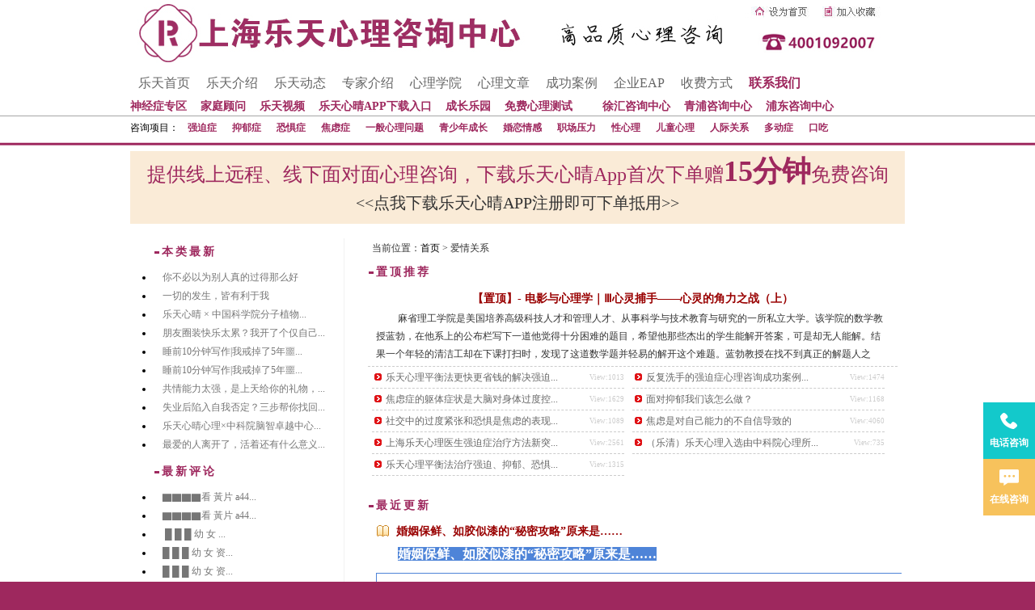

--- FILE ---
content_type: text/html; Charset=UTF-8
request_url: http://www.wzright.com/catalog.asp?tags=%E7%88%B1%E6%83%85%E5%85%B3%E7%B3%BB
body_size: 9851
content:
<!DOCTYPE html PUBLIC "-//W3C//DTD XHTML 1.0 Transitional//EN" "http://www.w3.org/TR/xhtml1/DTD/xhtml1-transitional.dtd">
<html xmlns="http://www.w3.org/1999/xhtml">
<head>
<meta http-equiv="Content-Type" content="text/html; charset=utf-8" />
<title>爱情关系_乐天心理咨询中心</title>
<meta name="keywords" content="爱情关系,乐天心理咨询中心"/>
<meta name="description" content="爱情关系"/>
<link rel="stylesheet" type="text/css" href="http://www.wzright.com/css/wzrightcss.css"/>
<link rel="alternate" type="application/rss+xml" href="http://www.wzright.com/rss.xml" title="上海心理咨询(北京,广州,杭州,宁波)-上海乐天心理咨询中心"/>
<script type="text/javascript" src="http://www.wzright.com/themes/Sean_Cms/SCRIPT/common.js?v=20160020201"></script>
<script type="text/javascript" src="http://www.wzright.com/themes/Sean_Cms/SCRIPT/Sean_script.js?v=20160020201"></script>
<script type="text/javascript" src="http://www.wzright.com/function/c_html_js_add.asp"></script>
<script type="text/javascript" src="http://www.wzright.com/js/wzcommon.js?v=20160020201"></script>
<!-- wzright.com Baidu tongji analytics -->
<script>
var _hmt = _hmt || [];
(function() {
var hm = document.createElement("script");
hm.src = "https://hm.baidu.com/hm.js?0968413aa26db21890d46a0e4bc8b4b2";
var s = document.getElementsByTagName("script")[0];
s.parentNode.insertBefore(hm, s);
})();
</script>
<script>
var _hmt = _hmt || [];
(function() {
  var hm = document.createElement("script");
  hm.src = "https://hm.baidu.com/hm.js?acd4d0a292a97106791f3aea1b79f988";
  var s = document.getElementsByTagName("script")[0]; 
  s.parentNode.insertBefore(hm, s);
})();
</script>
</head>
<body>
<!-- THEM_HEADER_MENU.ASP -->
<style type="text/css">
<!--
.STYLE1 {color: #0000FF}
-->
</style>

<link rel="stylesheet" type="text/css" href="http://www.wzright.com/css/wzactive.css?v=20160020201"/>
<div class="head">
    <div class="logo">   
        <img src="http://www.wzright.com/images/logo.jpg" width="932" height="81" border="0" usemap="#Map2" alt="上海心理咨询" title="上海心理咨询" />
        <map name="Map2" id="Map2">
            <area shape="rect" coords="768,5,840,24" href="javascript:;" onclick="setHomepage();return false;"/>
            <area shape="rect" coords="853,5,922,26" href="javascript:;" onclick="addFavorite();return false;"/>
            <area shape="rect" coords="1,2,375,70" href="http://www.wzright.com/" />
        </map> 
    </div>
    <div id="nav2">
        <a href="http://www.wzright.com/" data-nav="1">乐天首页</a>
        <a href="http://www.wzright.com/catalog.asp?cate=3" class="STYLE1" data-nav="2">乐天介绍</a> 
        <a href="http://www.wzright.com/catalog.asp?cate=2" class="STYLE1" data-nav="1">乐天动态</a>
        <a href="http://www.wzright.com/teacher.asp" data-nav="1">专家介绍</a>         
        <a href="http://www.wzright.com/school.asp" data-nav="3">心理学院</a>
		<a href="http://www.wzright.com/catalog.asp?cate=1" data-nav="1">心理文章</a>
		<a href="http://www.wzright.com/catalog.asp?cate=4" rel="nofollow" data-nav="1">成功案例</a>
		<a href="http://www.wzright.com/catalog.asp?cate=37" target="_blank" >企业EAP</a>
        <a href="http://www.wzright.com/psychological-counseling/253.html" target="_blank" rel="nofollow" >收费方式</a>
        <a href="http://www.wzright.com/psychological-counseling/239.html" data-nav="1" rel="nofollow"><strong style="color:#9E285E;">联系我们</strong></a>    </div>
<div id="nav3">
        <div align="left"><span style="float:left;">
          <a href="http://www.wzright.com/index8899.asp" style="text-align:left;" ><strong style="color:#9E285E">神经症专区</strong></a>
          <a href="http://www.wzright.com/family.asp" style="text-align:left;" ><strong style="color:#9E285E">家庭顾问</strong></a>
          <a href="http://www.wzright.com/class.asp?cate=23"><strong style="color:#9E285E">乐天视频</strong></a>
          <a href="http://www.wzright.com/psychological-counseling/2854.html"><strong style="color:#9E285E">乐天心晴APP下载入口</strong></a>
          <a href="http://www.wzright.com/psychological-counseling/3493.html" rel="nofollow"><strong style="color:#9E285E">成长乐园</strong></a>
         
          <a href="http://www.wzright.com/view.asp?id=5229" rel="nofollow" style="margin-right: 20px;"><strong style="color:#9E285E">免费心理测试</strong></a>
          
          
          <a href="http://www.wzright.com/view.asp?id=3382"><strong style="color:#9E285E">徐汇咨询中心</strong></a>
          <a href="http://www.wzright.com/view.asp?id=4137"><strong style="color:#9E285E">青浦咨询中心</strong></a>
        <a href="http://www.wzright.com/view.asp?id=4136"><strong style="color:#9E285E">浦东咨询中心</strong></a> 
        </span>
        </div>
    </div>
<div class="visible" id="subnav_1">
        咨询项目：
        <strong><a href="http://www.wzright.com/catalog.asp?cate=14">强迫症</a></strong> 
        <strong><a href="http://www.wzright.com/catalog.asp?cate=15">抑郁症</a></strong> 
        <strong><a href="http://www.wzright.com/catalog.asp?cate=16">恐惧症</a></strong> 
        <strong><a href="http://www.wzright.com/catalog.asp?cate=17">焦虑症</a></strong> 
        <strong><a href="http://www.wzright.com/psychological-counseling/260.html">一般心理问题</a></strong>   
        <strong><a href="http://www.wzright.com/catalog.asp?cate=19">青少年成长</a></strong>
		<strong><a href="http://www.wzright.com/catalog.asp?cate=18">婚恋情感</a></strong>
		<strong><a href="http://www.wzright.com/catalog.asp?cate=35">职场压力</a></strong>
		<strong><a href="http://www.wzright.com/catalog.asp?cate=27">性心理</a></strong>
		<strong><a href="http://www.wzright.com/catalog.asp?cate=33">儿童心理</a></strong>
		<strong><a href="http://www.wzright.com/catalog.asp?cate=34">人际关系</a></strong>
		<strong><a href="http://www.wzright.com/catalog.asp?cate=40">多动症</a></strong>
		<strong><a href="http://www.wzright.com/catalog.asp?cate=41">口吃</a></strong>
    </div>
    <div class="hidden" id="subnav_2">
        <strong><a href="http://www.wzright.com/psychological-counseling/2.html">咨询中心简介</a></strong> 
        <strong><a href="http://www.wzright.com/psychological-counseling/3.html">乐天相关实拍</a></strong> 
        <strong><a href="http://www.wzright.com/psychological-counseling/4.html">心理咨询范围</a></strong>         
        <strong><a href="http://www.wzright.com/psychological-counseling/7.html">乐天保密原则</a></strong> 
        <strong><a href="http://www.wzright.com/psychological-counseling/238.html">私人顾问</a></strong> 

		   
    </div>
    <div class="hidden" id="subnav_3">
        <a href="http://www.wzright.com/catalog.asp?cate=7">心理咨询技术</a>
        <a href="http://www.wzright.com/catalog.asp?cate=8">心理学家学派介绍</a>
        <a href="http://www.wzright.com/catalog.asp?cate=13">案例分析</a>
        <a href="http://www.wzright.com/catalog.asp?cate=11">经验分享</a>
        <a href="http://www.wzright.com/catalog.asp?cate=5" ><strong style="color:#9E285E">心理测试</strong></a>
        <a href="http://www.wzright.com/catalog.asp?cate=4" ><strong style="color:#9E285E">经典案例</strong></a>
        <a href="http://www.wzright.com/catalog.asp?cate=12">心理学书籍与电影</a>
    </div>
    <div class="CLEAR"></div>

      <div class="activetitle">
      <a href="pc-active.html">
      <div style="color:#9E285E">
                提供线上远程、线下面对面心理咨询，下载乐天心晴App首次下单赠<span class="money">15分钟</span>免费咨询
            </div>
            <div style="font-size: 20px;font-weight: normal;color: #333;">
                <<点我下载乐天心晴APP注册即可下单抵用>>
            </div>
      </a>
            
        </div>
</div>
<br>
<div class="warp">

<div class="CLEAR CONTENT">
    <div class="MAIN RIGHT">
        <div class="place">当前位置：<a href="/">首页</a> > 爱情关系</div>
        <div class="NEW_INFO LEFT">
            <h2>置顶推荐</h2>
            <ul id="TOP_ART" class="TOP_ARTICLES">
                <DIV class='T'><a href='http://www.wzright.com/psychological-counseling/3295.html' target='_blank'>【置顶】- 电影与心理学｜Ⅲ心灵捕手——心灵的角力之战（上）</a></DIV>
<DIV class='TS'><p>&nbsp;麻省理工学院是美国培养高级科技人才和管理人才、从事科学与技术教育与研究的一所私立大学。该学院的数学教授蓝勃，在他系上的公布栏写下一道他觉得十分困难的题目，希望他那些杰出的学生能解开答案，可是却无人能解。结果一个年轻的清洁工却在下课打扫时，发现了这道数学题并轻易的解开这个难题。蓝勃教授在找不到真正的解题人之后，又下了另一道更难的题目，要找出这个数学天才。</p><p><img src="http://www.wzright.com/upload/%E5%BE%AE%E4%BF%A1%E6%88%AA%E5%9B%BE_20170212145902.png" alt="" title="" style="line-height: 19.2px;" /></p><p>...</p></DIV>
<li><span>View:1013</span><a href="http://www.wzright.com/psychological-counseling/2786.html" title="[2015-12-26 10:45:32] 乐天心理平衡法更快更省钱的解决强迫症、焦虑症、抑郁症、恐惧症等心理问题">乐天心理平衡法更快更省钱的解决强迫...</a></li>
<li><span>View:1474</span><a href="http://www.wzright.com/psychological-counseling/2761.html" title="[2015-12-11 15:4:16]  反复洗手的强迫症心理咨询成功案例 ---乐天心理平衡法更快更彻底的解决强迫症问题"> 反复洗手的强迫症心理咨询成功案例...</a></li>
<li><span>View:1629</span><a href="http://www.wzright.com/psychological-counseling/2484.html" title="[2015-9-5 15:32:49] 焦虑症的躯体症状是大脑对身体过度控制导致的">焦虑症的躯体症状是大脑对身体过度控...</a></li>
<li><span>View:1168</span><a href="http://www.wzright.com/psychological-counseling/2452.html" title="[2015-8-19 10:24:11] 面对抑郁我们该怎么做？">面对抑郁我们该怎么做？</a></li>
<li><span>View:1089</span><a href="http://www.wzright.com/psychological-counseling/1896.html" title="[2015-1-23 14:13:13] 社交中的过度紧张和恐惧是焦虑的表现">社交中的过度紧张和恐惧是焦虑的表现...</a></li>
<li><span>View:4060</span><a href="http://www.wzright.com/psychological-counseling/1504.html" title="[2014-4-22 11:19:23] 焦虑是对自己能力的不自信导致的">焦虑是对自己能力的不自信导致的</a></li>
<li><span>View:2561</span><a href="http://www.wzright.com/psychological-counseling/443.html" title="[2011-5-3 12:34:48] 上海乐天心理医生强迫症治疗方法新突破-心理平衡法理念和大自然音乐融合。如春风化雨般润物细无声！">上海乐天心理医生强迫症治疗方法新突...</a></li>
<li><span>View:735</span><a href="http://www.wzright.com/psychological-counseling/296.html" title="[2009-10-23 10:3:17] （乐清）乐天心理入选由中科院心理所、心理学家大会主办首届全国优秀心理机构提名">（乐清）乐天心理入选由中科院心理所...</a></li>
<li><span>View:1315</span><a href="http://www.wzright.com/psychological-counseling/291.html" title="[2008-9-16 1:34:8] 乐天心理平衡法治疗强迫、抑郁、恐惧、焦虑等心理病症 ">乐天心理平衡法治疗强迫、抑郁、恐惧...</a></li>

            </ul>
        </div>
        <div id="NEW_INFO" class="NEW_INFO ">
            <H2>最近更新</H2>
            <div id="NEW_INFO_LIST">
            	           <dl class="NEW_INFO_LIST_DL">
	<dt><a href="http://www.wzright.com/psychological-counseling/5273.html" target="_blank">婚姻保鲜、如胶似漆的“秘密攻略”原来是……</a></dt>
	<dd><p>&nbsp;<strong style="color: rgb(255, 255, 255); text-align: justify; background-color: rgb(78, 132, 216); font-size: 16px; box-sizing: border-box;">婚姻保鲜、如胶似漆的&ldquo;秘密攻略&rdquo;原来是&hellip;&hellip;</strong><section style="box-sizing: border-box; text-align: justify; font-size: 16px;"><section powered-by="xiumi.us" style="text-align: left; justify-content: flex-start; display: flex; flex-flow: row nowrap; margin: 10px 0px; position: static; box-sizing: border-box;"><section style="display: inline-block; width: 767px; vertical-align: top; align-self: flex-start; flex: 0 0 auto; height: auto; border-style: solid; border-width: 1px; border-color: rgb(78, 132, 216); padding: 11px 11px 0px; box-sizing: border-box;"><section powered-by="xiumi.us" style="justify-content: flex-start; display: flex; flex-flow: row nowrap; margin: 0px 0px 10px; position: static; box-sizing: border-box;"><section style="display: inline-block; vertical-align: top; width: auto; min-width: 5%; max-width: 100%; flex: 0 0 auto; height: auto; box-sizing: border-box;"><section powered-by="xiumi.us" style="margin: 0px; transform: translate3d(-10px, 0px, 0px); position: static; box-sizing: border-box;"><section style="display: inline-block; width: 0px; height: 0px; vertical-align: top; overflow: hidden; border-style: solid; border-width: 6px; border-color: rgb(255, 255, 255) rgb(255, 255, 255) rgba(0, 0, 0, 0) rgba(0, 0, 0, 0); box-sizing: border-box;"><section powered-by="xiumi.us" style="text-align: justify; box-sizing: border-box;">...</p></dd>
	<dd class="TAGS"><span>2023-2-1 评论:0</span><!-- b_article_tag.html -->
<a href="http://www.wzright.com/catalog.asp?tags=%E4%B8%8A%E6%B5%B7%E5%BF%83%E7%90%86%E5%8C%BB%E7%94%9F">上海心理医生</a><!-- b_article_tag.html -->
<a href="http://www.wzright.com/catalog.asp?tags=%E4%B8%8A%E6%B5%B7%E5%BF%83%E7%90%86%E5%92%A8%E8%AF%A2">上海心理咨询</a><!-- b_article_tag.html -->
<a href="http://www.wzright.com/catalog.asp?tags=%E4%B8%8A%E6%B5%B7%E5%BF%83%E7%90%86%E5%92%A8%E8%AF%A2%E4%B8%AD%E5%BF%83">上海心理咨询中心</a><!-- b_article_tag.html -->
<a href="http://www.wzright.com/catalog.asp?tags=%E4%B8%8A%E6%B5%B7%E5%BF%83%E7%90%86%E5%92%A8%E8%AF%A2%E6%9C%BA%E6%9E%84">上海心理咨询机构</a><!-- b_article_tag.html -->
<a href="http://www.wzright.com/catalog.asp?tags=%E7%88%B1%E6%83%85%E4%B8%8E%E5%A9%9A%E5%A7%BB">爱情与婚姻</a><!-- b_article_tag.html -->
<a href="http://www.wzright.com/catalog.asp?tags=%E7%88%B1%E6%83%85%E5%85%B3%E7%B3%BB">爱情关系</a><!-- b_article_tag.html -->
<a href="http://www.wzright.com/catalog.asp?tags=%E7%88%B1%E6%83%85%E5%A9%9A%E5%A7%BB+%E5%AE%9A%E5%BE%8B">爱情婚姻 定律</a><!-- b_article_tag.html -->
<a href="http://www.wzright.com/catalog.asp?tags=%E7%88%B1%E6%83%85%E5%A9%9A%E5%A7%BB%E6%83%85%E6%84%9F%E5%92%A8%E8%AF%A2">爱情婚姻情感咨询</a><!-- b_article_tag.html -->
<a href="http://www.wzright.com/catalog.asp?tags=%E7%88%B1%E6%83%85%E5%BF%83%E7%90%86">爱情心理</a><!-- b_article_tag.html -->
<a href="http://www.wzright.com/catalog.asp?tags=%E5%AE%B6%E5%BA%AD">家庭</a></dd>
</dl>
<li class="wap-list-li" style="display:none;">
	<a href="javascript:;" data-id="5273"><h4>婚姻保鲜、如胶似漆的“秘密攻略”原来是……</h4></a>
</li>
 <dl class="NEW_INFO_LIST_DL">
	<dt><a href="http://www.wzright.com/psychological-counseling/2950.html" target="_blank">7种方法让你对抗情爱关系中的压力</a></dt>
	<dd><p>&nbsp;&nbsp;&nbsp;&nbsp;&nbsp;&nbsp;<img title="" alt="" onload="ResizeImage(this,520)" src="http://www.wzright.com/upload/爱情222.jpg" /></p><p>&nbsp;&nbsp;&nbsp;&nbsp;&nbsp;&nbsp;<strong> 情爱关系</strong>并不总是浓情巧克力，当你和恋人渡过你侬我侬的热恋期，你会发现，那美好的情爱关系变得好像不堪一击，一件小事也有可能地动山摇、威胁情感稳定。两个人刚刚在一起时那些感觉幸福的小事也有可能瞬间变脸，变成你和TA之间不可逾越的难关，两个相爱的人，面临家庭琐事，自然纷争难免，家庭、生活、工作压力一起来袭，你能HOLD住吗？面对情爱关系中的纷争，应该如何化解，其实，在化解之前，首先要明白，情爱中的纷争是情爱模式或者关系面临压力的一种表现，找到缓解压力的办法，自然就解决了纷争问题。</p><p>...</p></dd>
	<dd class="TAGS"><span>2016-4-8 评论:0</span><!-- b_article_tag.html -->
<a href="http://www.wzright.com/catalog.asp?tags=%E5%A9%9A%E5%A7%BB%E6%83%85%E6%84%9F%E5%92%A8%E8%AF%A2">婚姻情感咨询</a><!-- b_article_tag.html -->
<a href="http://www.wzright.com/catalog.asp?tags=%E7%88%B1%E6%83%85%E5%85%B3%E7%B3%BB">爱情关系</a><!-- b_article_tag.html -->
<a href="http://www.wzright.com/catalog.asp?tags=%E5%BF%83%E7%90%86%E5%AD%A6%E5%AE%B6">心理学家</a><!-- b_article_tag.html -->
<a href="http://www.wzright.com/catalog.asp?tags=%E5%BF%83%E7%90%86%E7%A7%98%E8%AF%80">心理秘诀</a><!-- b_article_tag.html -->
<a href="http://www.wzright.com/catalog.asp?tags=%E5%BF%83%E7%90%86%E5%92%A8%E8%AF%A2">心理咨询</a><!-- b_article_tag.html -->
<a href="http://www.wzright.com/catalog.asp?tags=%E5%BF%83%E7%90%86%E5%92%A8%E8%AF%A2%E5%B8%88">心理咨询师</a><!-- b_article_tag.html -->
<a href="http://www.wzright.com/catalog.asp?tags=%E4%B8%8A%E6%B5%B7%E5%BF%83%E7%90%86%E5%92%A8%E8%AF%A2">上海心理咨询</a></dd>
</dl>
<li class="wap-list-li" style="display:none;">
	<a href="javascript:;" data-id="2950"><h4>7种方法让你对抗情爱关系中的压力</h4></a>
</li>

            </div>
            <div class="pager">
            	<a href="http://www.wzright.com/catalog.asp?tags=%E7%88%B1%E6%83%85%E5%85%B3%E7%B3%BB&amp;page=1" data-num="&laquo;">&laquo;</a><span class="now-page">1</span><a href="http://www.wzright.com/catalog.asp?tags=%E7%88%B1%E6%83%85%E5%85%B3%E7%B3%BB&amp;page=1" data-num="&raquo;">&raquo;</a>
            </div>
        </div>
    </div>
    <div class="SIDEBAR LEFT">
        <h2>本类最新</h2>
        <div class="hotlist">
            <ul>
                <li class="wap-list-li"><a href="http://www.wzright.com/psychological-counseling/5793.html" title="[2025-12-29 1:8:38] 你不必以为别人真的过得那么好" data-id="5793">你不必以为别人真的过得那么好</a></li>
<li class="wap-list-li"><a href="http://www.wzright.com/psychological-counseling/5792.html" title="[2025-12-21 19:56:47] 一切的发生，皆有利于我" data-id="5792">一切的发生，皆有利于我</a></li>
<li class="wap-list-li"><a href="http://www.wzright.com/psychological-counseling/5788.html" title="[2025-12-14 17:25:45] 乐天心晴 × 中国科学院分子植物科学卓越创新中心 | “自由·觉察·探索” 第五届体验式心理游园会顺利举行" data-id="5788">乐天心晴 × 中国科学院分子植物...</a></li>
<li class="wap-list-li"><a href="http://www.wzright.com/psychological-counseling/5787.html" title="[2025-12-7 23:8:56] 朋友圈装快乐太累？我开了个仅自己可见的号" data-id="5787">朋友圈装快乐太累？我开了个仅自己...</a></li>
<li class="wap-list-li"><a href="http://www.wzright.com/psychological-counseling/5786.html" title="[2025-12-1 23:37:30] 睡前10分钟写作|我戒掉了5年噩梦" data-id="5786">睡前10分钟写作|我戒掉了5年噩...</a></li>
<li class="wap-list-li"><a href="http://www.wzright.com/psychological-counseling/5785.html" title="[2025-12-1 23:37:30] 睡前10分钟写作|我戒掉了5年噩梦" data-id="5785">睡前10分钟写作|我戒掉了5年噩...</a></li>
<li class="wap-list-li"><a href="http://www.wzright.com/psychological-counseling/5784.html" title="[2025-11-23 23:32:48] 共情能力太强，是上天给你的礼物，还是一种惩罚？" data-id="5784">共情能力太强，是上天给你的礼物，...</a></li>
<li class="wap-list-li"><a href="http://www.wzright.com/psychological-counseling/5783.html" title="[2025-11-19 15:34:44] 失业后陷入自我否定？三步帮你找回自信" data-id="5783">失业后陷入自我否定？三步帮你找回...</a></li>
<li class="wap-list-li"><a href="http://www.wzright.com/psychological-counseling/5782.html" title="[2025-11-15 20:30:29] 乐天心晴心理×中科院脑智卓越中心｜“脑智向未来”第六届心理体验游园会暖心举办" data-id="5782">乐天心晴心理×中科院脑智卓越中心...</a></li>
<li class="wap-list-li"><a href="http://www.wzright.com/psychological-counseling/5781.html" title="[2025-11-9 23:55:22] 最爱的人离开了，活着还有什么意义？" data-id="5781">最爱的人离开了，活着还有什么意义...</a></li>

            </ul>
        </div>
        <h2>最新评论</h2>
        <div class="hotlist">
            <ul>
                <li><a href="http://www.wzright.com/psychological-counseling/5560.html#cmt578" title="2026-1-13 15:31:17 post by gfdsgr">▇▇▇▇看 黃片 a44...</a></li><li><a href="http://www.wzright.com/psychological-counseling/5692.html#cmt577" title="2026-1-13 15:30:51 post by hgfdh">▇▇▇▇看 黃片 a44...</a></li><li><a href="http://www.wzright.com/psychological-counseling/224.html#cmt573" title="2026-1-10 15:48:50 post by 分为三个吧">￼
█ █ █ 幼 女 ...</a></li><li><a href="http://www.wzright.com/psychological-counseling/5756.html#cmt572" title="2026-1-10 15:48:13 post by 分为三个吧"> █ █ █ 幼 女 资...</a></li><li><a href="http://www.wzright.com/psychological-counseling/2613.html#cmt571" title="2026-1-10 15:46:49 post by 分为三个吧"> █ █ █ 幼 女 资...</a></li><li><a href="http://www.wzright.com/psychological-counseling/1071.html#cmt568" title="2026-1-9 9:45:07 post by fdsf">▇▇▇▇看 黃片 a44...</a></li><li><a href="http://www.wzright.com/psychological-counseling/3361.html#cmt567" title="2026-1-9 9:44:28 post by gfdsgr">▇▇▇▇看 黃片 a44...</a></li><li><a href="http://www.wzright.com/psychological-counseling/1438.html#cmt566" title="2026-1-7 16:08:52 post by hgfd">▇▇▇▇看 黃片 a44...</a></li><li><a href="http://www.wzright.com/psychological-counseling/4300.html#cmt565" title="2026-1-7 16:08:22 post by hgfdt">▇▇▇▇看 黃片 a44...</a></li><li><a href="http://www.wzright.com/psychological-counseling/4852.html#cmt564" title="2026-1-7 16:07:08 post by gfdhyr">▇▇▇▇看 黃片 a44...</a></li>
            </ul>
        </div>
        <h2>最新咨询</h2>
        <div class="hotlist">
            <ul>
                <li><a href="http://www.wzright.com/psychological-counseling/5560.html#cmt578" title="2026-1-13 15:31:17 post by gfdsgr">▇▇▇▇看 黃片 a44...</a></li><li><a href="http://www.wzright.com/psychological-counseling/5692.html#cmt577" title="2026-1-13 15:30:51 post by hgfdh">▇▇▇▇看 黃片 a44...</a></li><li><a href="http://www.wzright.com/psychological-counseling/224.html#cmt573" title="2026-1-10 15:48:50 post by 分为三个吧">￼
█ █ █ 幼 女 ...</a></li><li><a href="http://www.wzright.com/psychological-counseling/5756.html#cmt572" title="2026-1-10 15:48:13 post by 分为三个吧"> █ █ █ 幼 女 资...</a></li><li><a href="http://www.wzright.com/psychological-counseling/2613.html#cmt571" title="2026-1-10 15:46:49 post by 分为三个吧"> █ █ █ 幼 女 资...</a></li><li><a href="http://www.wzright.com/psychological-counseling/1071.html#cmt568" title="2026-1-9 9:45:07 post by fdsf">▇▇▇▇看 黃片 a44...</a></li><li><a href="http://www.wzright.com/psychological-counseling/3361.html#cmt567" title="2026-1-9 9:44:28 post by gfdsgr">▇▇▇▇看 黃片 a44...</a></li><li><a href="http://www.wzright.com/psychological-counseling/1438.html#cmt566" title="2026-1-7 16:08:52 post by hgfd">▇▇▇▇看 黃片 a44...</a></li><li><a href="http://www.wzright.com/psychological-counseling/4300.html#cmt565" title="2026-1-7 16:08:22 post by hgfdt">▇▇▇▇看 黃片 a44...</a></li><li><a href="http://www.wzright.com/psychological-counseling/4852.html#cmt564" title="2026-1-7 16:07:08 post by gfdhyr">▇▇▇▇看 黃片 a44...</a></li>
            </ul>
        </div>
        <h2>排行榜</h2>
        <div class="hotlist">
            <ul>
                <li class="wap-list-li"><a href="http://www.wzright.com/psychological-counseling/5792.html" title="[2025-12-21 19:56:47] 一切的发生，皆有利于我" data-id="5792">一切的发生，皆有利于我</a></li>
<li class="wap-list-li"><a href="http://www.wzright.com/psychological-counseling/5788.html" title="[2025-12-14 17:25:45] 乐天心晴 × 中国科学院分子植物科学卓越创新中心 | “自由·觉察·探索” 第五届体验式心理游园会顺利举行" data-id="5788">乐天心晴 × 中国科学院分子植物...</a></li>
<li class="wap-list-li"><a href="http://www.wzright.com/psychological-counseling/5786.html" title="[2025-12-1 23:37:30] 睡前10分钟写作|我戒掉了5年噩梦" data-id="5786">睡前10分钟写作|我戒掉了5年噩...</a></li>
<li class="wap-list-li"><a href="http://www.wzright.com/psychological-counseling/5785.html" title="[2025-12-1 23:37:30] 睡前10分钟写作|我戒掉了5年噩梦" data-id="5785">睡前10分钟写作|我戒掉了5年噩...</a></li>
<li class="wap-list-li"><a href="http://www.wzright.com/psychological-counseling/5787.html" title="[2025-12-7 23:8:56] 朋友圈装快乐太累？我开了个仅自己可见的号" data-id="5787">朋友圈装快乐太累？我开了个仅自己...</a></li>
<li class="wap-list-li"><a href="http://www.wzright.com/psychological-counseling/5793.html" title="[2025-12-29 1:8:38] 你不必以为别人真的过得那么好" data-id="5793">你不必以为别人真的过得那么好</a></li>

            </ul>
        </div>
    </div>
</div>
<div class="clear"></div>
<!-- THEM_FOOTER.ASP -->
<div class="CLEAR"></div>
</div>
<div class="indexfoot">
    <span class="right"><img src="http://www.wzright.com/images/ltweixin.jpg" width="100" height="100" alt="欢迎关注上海乐天心理咨询中心官方微信" /> &nbsp;</span>
    <span class="block"><a href="http://www.wzright.com/">上海乐天心理咨询中心</a>是上海<a href="http://www.wzright.com/">心理咨询机构</a>，<a href="http://www.wzright.com/catalog.asp?cate=14">强迫症</a>、<a href="http://www.wzright.com/catalog.asp?cate=15">抑郁症</a>、<a href="http://www.wzright.com/catalog.asp?cate=19">青少年心理咨询</a>、<a href="http://www.wzright.com/catalog.asp?cate=18">婚姻家庭咨询</a>等<a href="http://www.wzright.com/">心理咨询</a>服务创优全国 </span>
    <span class="block"><a href="http://www.wzright.com/">心理咨询中心</a>地址：上海市徐汇区中山西路2240号鼎力创意园B401室&nbsp;&nbsp;免费预约电话：021-52951186  021-37702979&nbsp;</span>    
    <span class="ff block ">Copyright © 乐天心理咨询中心 <a href="http://www.wzright.com">www.wzright.com</a> ALL RIGHTS RESERVED <span><a href="http://www.beian.miit.gov.cn" target="_blank">沪ICP备10044013 -4号</a> </span>
         <span><a href="http://www.beian.gov.cn/portal/registerSystemInfo?recordcode=31010402007403" target="_blank">沪公网安备 31010402007403号</a> </span>
    </span>
</div>
<!--<script src="https://www.sobot.com/chat/frame/js/entrance.js?sysNum=05119bce202340a5935f61aaf94d9542"
        id="zhichiScript" class="zhiCustom" data-args="manual=true"></script>
    <script type="text/javascript">
        $(document).ready(function () {
            var zhiManager = getzhiSDKInstance();
            zhiManager.set("customMargin", 75);
            zhiManager.on("load", function () {
                zhiManager.initBtnDOM();
            });
            zhiManager.on("core.framestatuschange", function (status) {
                $(".right-side-bar li:last-child").toggleClass("show");
            });
        })
    </script>-->
    <ul class="right-side-bar new-right-side-bar">
        <li><a href="tel:4001092007">
            <div class="image-anchor tele">
            </div>
            <h4>
                电话咨询</h4>
        </a></li>
        <li class=""><a href="javascript:;" class="zhiCustom spec">
            <div class="image-anchor service">
            </div>
            <h4 class="expand">
                在线咨询</h4>
            <h4 class="collapse">
                收起咨询</h4>
        </a></li>
    </ul>
<script type="text/javascript">
    (function (w, d, e, x) {
        w[e] = function () {
            w.cbk = w.cbk || []
            w.cbk.push(arguments);
        }
        x = d.createElement('script');
        x.async = true;
        x.id = 'zhichiScript';
        x.className = "zhiCustom";
        x.src = 'https://chat.sobot.com/chat/frame/v2/entrance.js?sysnum=05119bce202340a5935f61aaf94d9542';
        d.body.appendChild(x);
    })(window, document, 'zc');
    zc("config", {
        custom: true, //设置自定义生效 第二步
    })
    </script>
</script>
</body>
</html><!-- 219ms -->

--- FILE ---
content_type: text/css
request_url: http://www.wzright.com/css/wzactive.css?v=20160020201
body_size: 309
content:

.head{height:270px}
.activetitle 
 {
     height: 90px;
    margin-top: 10px;
    margin-bottom: 10px;
    text-align: center;
    font-size: 24px;
    color: #9E285E;
    line-height: 1.4;    
    background-color: #faebd7;
    cursor:pointer;
}
 
 .money {
    font-size: 36px;
    font-weight: 700;
}